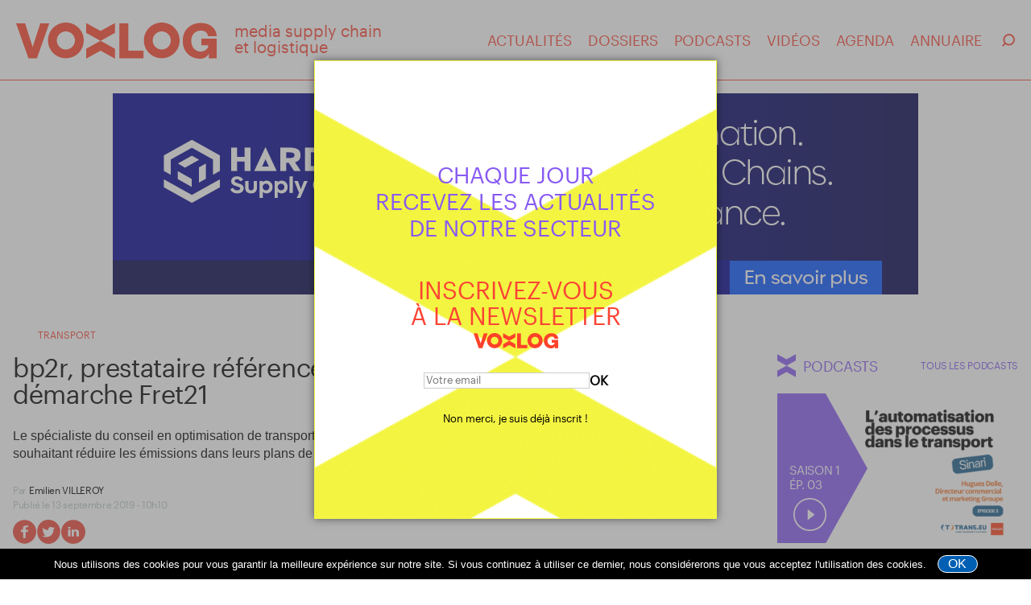

--- FILE ---
content_type: text/html; charset=UTF-8
request_url: https://www.voxlog.fr/actualite/3825/bp2r-prestataire-reference-pour-accompagner-la-demarche-fret21
body_size: 6785
content:
<!DOCTYPE html>
<html lang="fr">
<head>
    <meta http-equiv="Content-Type" content="text/html; charset=utf-8" >
    <meta name="description" content="Le spécialiste du conseil en optimisation de transport a été habilité pour proposer un programme aux chargeurs souhaitant réduire les émissions  dans leurs plan" >
    <meta name="keywords" content="bp2r, ademe, autf, transport, écologie, RSE, " >
    <meta name="news_keywords" content="bp2r, ademe, autf, transport, écologie, RSE, ">
    <meta name="author" content="Emilien VILLEROY" >
    <meta http-equiv="refresh" content="3600" >
    <meta property="og:site_name" content="Voxlog">


    <meta property="og:url" content="https://www.voxlog.fr/actualite/3825/bp2r-prestataire-reference-pour-accompagner-la-demarche-fret21" >
    <meta property="og:title" content="bp2r, prestataire référencé pour accompagner la démarche Fret21">
    <meta property="og:description" content="Le spécialiste du conseil en optimisation de transport a été habilité pour proposer un programme aux chargeurs souhaitant réduire les émissions  dans leurs plan">
    <meta property="og:image" content="https://www.voxlog.fr/src/actualites/00/00/0E/F1/bp2r_prestataire_reference_pour_acco_265215_a.jpg">
    <meta name="DC.title" content="bp2r, prestataire référencé pour accompagner la démarche Fret21">
    <meta name="robots" content="max-snippet:-1"><meta name="robots" content="max-image-preview:standard">
    <meta property="og:type" content="website" >
    <link rel="image_src" href="https://www.voxlog.fr/src/actualites/00/00/0E/F1/bp2r_prestataire_reference_pour_acco_265215_a.jpg" >
    <meta id="viewport" name="viewport" content="width=device-width,initial-scale=0.9, maximum-scale=2">
    <link rel="shortcut icon" href="https://www.voxlog.fr/favicon.ico" >
    <title>bp2r, prestataire référencé pour accompagner la démarche Fret21</title>
    <meta name="robots" content="noodp,noydir" >
    <link href="https://www.voxlog.fr/css/plyr.css" type="text/css" rel="stylesheet" media="screen"  >
      <script src="https://ajax.googleapis.com/ajax/libs/jquery/1.11.3/jquery.min.js"></script>
    <link href="https://www.voxlog.fr/css/styles.12.11.25.3.css" type="text/css" rel="stylesheet" media="screen"  >
    <script src="https://www.voxlog.fr/js/main.12.11.25.3.js" ></script>

    <script src="https://www.voxlog.fr/js/plyr.js" ></script>
    <link rel='alternate' type='application/rss+xml' title='RSS' href='https://www.voxlog.fr/rss.php'>

</head>

<body>
<div id="website_click" ></div>
<div id="extend_website_content" class="extend_website_content" style="z-index:1;margin:0 auto;display:none;position:absolute;width:1500px;height:2400px;left: 50%; transform: translate(-50%, 0);" ></div>

<div class="website_content" id="articleContent" >

    <div class="menuSmall">
        <nav>
            <ul>
                <li><a href="https://www.voxlog.fr/tout-actualites/" target="_self" >ACTUALIT&Eacute;S</a></li>
                <li><a href="https://www.voxlog.fr/tout-dossiers/" target="_self" >DOSSIERS</a></li>
                <li><a href="https://www.voxlog.fr/tout-podcasts/" target="_self" >PODCASTS</a></li>
                <li><a href="https://www.voxlog.fr/tout-videos/" target="_self" >VID&Eacute;OS</a></li>
                <li><a href="https://www.voxlog.fr/tout-agenda/" target="_self" >AGENDA</a></li>
                <li><a href="https://www.voxlog.fr/annuaire/" target="_self" >ANNUAIRE</a></li>
            </ul>
        </nav>
        <div class="searchBox">
            <form name="search_boxMobile" id="search_boxMobile" class="search_box" enctype="multipart/form-data" action="https://www.voxlog.fr/" method="GET">
             <input name="s" id="s1" class="s mobile" type="text" value="" placeholder="Recherche">
            </form>
            <div class="searchValidate mobile"></div>
        </div>
        <div class="menuFollow">
            <div class="menuFollowUs">Suivez-Nous</div>
            <div class="menuFollowNetworks">
                <a href="https://www.facebook.com/voxlogmedia" class="fb"></a>
                <a href="https://twitter.com/Vox_Log" class="tw"></a>
                <a href="https://www.youtube.com/@voxlogtv3251" class="yt"></a>
                <a href="https://www.linkedin.com/company/voxlog-fr" class="in"></a>
            </div>
        </div>
        <div class="menuBLinks">
            <div class="menuBLink"><a href="https://www.voxlog.fr/mentions-legales/">Mentions légales</a></div>
            <div class="menuBLink"><a href="https://www.voxlog.fr/credits/">Crédits</a></div>
        </div>
    </div>


    <header>
         <div class="innerHeader">
            <div class="menuButton"><div class="menuButtonLine"></div></div>
            <div class="headerLogoContainer">
                <div class="headerLogo"><a href="https://www.voxlog.fr/" target="_self" ></a></div>
                <div class="headerTagline">media supply chain<br>et logistique</div>
            </div>

            <nav>
                <ul>
                    <li><a href="https://www.voxlog.fr/tout-actualites/" target="_self" >ACTUALIT&Eacute;S</a></li>
                    <li><a href="https://www.voxlog.fr/tout-dossiers/" target="_self" >DOSSIERS</a></li>
                    <li><a href="https://www.voxlog.fr/tout-podcasts/" target="_self" >PODCASTS</a></li>
                    <li><a href="https://www.voxlog.fr/tout-videos/" target="_self" >VID&Eacute;OS</a></li>
                    <li><a href="https://www.voxlog.fr/tout-agenda/" target="_self" >AGENDA</a></li>
                    <li><a href="https://www.voxlog.fr/annuaire/" target="_self" >ANNUAIRE</a></li>
                </ul>
            </nav>

            <div class="searchBox">
                <div class="searchButton"></div>
            </div>
        </div>
    </header>


<div class="searchHeaderContainer">
<form name="search_box" id="search_box" class="search_box" enctype="multipart/form-data" action="https://www.voxlog.fr/" method="GET">
 <input name="s" id="s2" class="searchHeaderInput s" type="text" value="" placeholder="Recherche">
 <div class="searchValidate">OK</div>
  </form>
</div>


        <div id="ad_space_top1" class="headerMegaban">
        <script src="https://www.voxlog.fr/voxadn.php?z=megaban&amp;e=8"></script>
    </div>
                <div class="headerListing article">
                <div class="contentCategorie" ><h3 class="contentCategorie" itemprop="articleSection" >Transport</h3></div>
            </div>
            <div class="mainContainer" >
                <div class="leftContainer ">

                    <div class="innerContent" >
                    <article itemscope itemtype="http://schema.org/NewsArticle">
                        <h1 class="contentTitle" itemprop="headline" >bp2r, prestataire référencé pour accompagner la démarche Fret21</h1>
                        <h2 class="contentIntro" itemprop="description" >Le spécialiste du conseil en optimisation de transport a été habilité pour proposer un programme aux chargeurs souhaitant réduire les émissions  dans leurs plans de transport.</h2>

                        <div class="contentProperties" >
                            <div class="contentAuthor" itemprop="author" itemscope itemtype="https://schema.org/Person" >Par <span itemprop="name">Emilien VILLEROY</span><span class="hidden" itemprop="url">https://www.voxlog.fr/</span></div>                            <div class="contentPropertiesDate" >Publié le 13 septembre 2019 - 10h10 </div>
                            <meta itemprop="datePublished" content="2019-09-13T10:10:00+01:00"/>
                            <meta itemprop="dateModified" content="2019-09-13T10:10:00+01:00"/>
                            <div itemprop="publisher" itemscope itemtype="https://schema.org/Organization"><meta itemprop="name" content="VoxLog"><div itemprop="logo" itemscope itemtype="https://schema.org/ImageObject" style="display:none;" ><meta itemprop="url" content="https://www.voxlog.fr/gfx/logo_facebook.png"><meta itemprop="width" content="500"><meta itemprop="height" content="250"></div></div>
                            <link itemprop="mainEntityOfPage" href="http://www.voxlog.fr/actualite/3825/bp2r-prestataire-reference-pour-accompagner-la-demarche-fret21">
                            <div class="contentPropertiesNetworkContainer" >
<a href="https://www.facebook.com/sharer.php?u=https%3A%2F%2Fwww.voxlog.fr%2Factualite%2F3825%2Fbp2r-prestataire-reference-pour-accompagner-la-demarche-fret21" target="_blank" class="fb" ></a>
<a href="https://twitter.com/home?status=bp2r, prestataire référencé pour accompagner la démarche Fret21%20https://www.voxlog.fr/actualite/3825/bp2r-prestataire-reference-pour-accompagner-la-demarche-fret21" target="_blank" class="tw" ></a>
<a href="https://www.linkedin.com/shareArticle?mini=true&amp;url=https%3A%2F%2Fwww.voxlog.fr%2Factualite%2F3825%2Fbp2r-prestataire-reference-pour-accompagner-la-demarche-fret21&amp;title=bp2r%2C+prestataire+r%C3%A9f%C3%A9renc%C3%A9+pour+accompagner+la+d%C3%A9marche+Fret21" target="_blank" class="in" ></a>
</div>

                        </div>

                        <div class="contentArticleText">
                                                            <div class="contentMainPicture" itemprop="image" itemscope itemtype="https://schema.org/ImageObject">
                                <img src="https://www.voxlog.fr/src/actualites/00/00/0E/F1/bp2r_prestataire_reference_pour_acco_265215_a.jpg" width="667" height="446" alt="A_1" />
                                <meta itemprop="url" content="https://www.voxlog.fr/src/actualites/00/00/0E/F1/bp2r_prestataire_reference_pour_acco_265215_a.jpg"><meta itemprop="width" content="667"><meta itemprop="height" content="446">
                                                                    <div class="contentPictureCaption" ><div class="contentPictureCaption_text" ><p class="copyright" >&copy;</p> <p>DR</p></div></div>
                                                                </div>
                            <div class="contentMainText" itemprop="articleBody" ><p>Dispositif port&eacute; par l&#039;Ademe (Agence de l&#039;environnement et de la ma&icirc;trise de l&#039;&eacute;nergie) et l&#039;AUTF (Association des utilisateurs de transport de fret), la d&eacute;marche Fret21 propose aux chargeurs un programme concret pour mettre en place une r&eacute;duction des &eacute;missions de gaz &agrave; effet de serre dans leur transport de marchandise. Mais mener celui-ci n&eacute;cessite un accompagnement tout au long de sa mise en place afin d&#039;atteindre les objectifs recherch&eacute;s. Sp&eacute;cialiste du conseil en optimisation de transport,&nbsp;<a href="https://www.voxlog.fr/actualite/646/bp2r-une-nouvelle-image-pour-une-nouvelle-ambition" target="_blank" rel="nofollow" >bp2r</a> est d&eacute;sormais officiellement habilit&eacute; pour accompagner les entreprises dans cette d&eacute;marche, ayant &eacute;t&eacute; reconnu comme prestataire r&eacute;f&eacute;renc&eacute; par l&#039;Ademe et l&#039;AUTF.</p>
<p>&nbsp;</p>
<p>Fret21 permet la mise en place d&#039;un plan d&#039;action sur trois ans avec des objectifs chiffr&eacute;s. Parmi les &eacute;l&eacute;ments vis&eacute;s par l&#039;initiative, on retrouve une optimisation des taux de chargement, une r&eacute;duction des distances parcourues, une transition vers des moyens de transport propres ainsi qu&#039;un meilleur suivi des transporteurs.</p></div>

                                                                                    
                                                                                    
                            
                        </div>
                    </article>
                    
                        <div class="articleKeywordsContainer">
    <div class="articleKeywordsTitle">Mots clés</div>
    <div class="articleKeywords">
                       <a href="https://www.voxlog.fr/recherche/bp2r/">bp2r</a>
                       <a href="https://www.voxlog.fr/recherche/ademe/">ademe</a>
                       <a href="https://www.voxlog.fr/recherche/autf/">autf</a>
                       <a href="https://www.voxlog.fr/recherche/transport/">transport</a>
                       <a href="https://www.voxlog.fr/recherche/%C3%A9cologie/">écologie</a>
                       <a href="https://www.voxlog.fr/recherche/RSE/">RSE</a>
            </div>
</div>
                    <div class="mobile_ad_1" ></div>
                    <div class="mobile_ad_2" ></div>
                    <div class="mobile_ad_3" ></div>

                    </div>

                </div>

                    <div class="rightContainer" >
    <div class="innerContent">
                <div class="moduleCol podcastModule podcast">
            <div class="sectionHeader">
                <div class="sectionLogo"></div>
                <div class="sectionTitle">PODCASTS</div>
                <div class="sectionLink"><a href="https://www.voxlog.fr/tout-podcasts/" target="_self">TOUS LES PODCASTS</a></div>
            </div>
            <div class="podcastBox">
                <div class="contentImage">
                    <div class="triangleContainer"><div class="triangle"></div></div>
                                            <div class="podcastTitle">
                            <div class="podcastSeason">Saison 1</div>
                            <div class="podcastEpisode">&Eacute;P. 03</div>
                        </div>
                                        <div class="playButton"></div>
                                        <img src="https://www.voxlog.fr/src/podcasts/00/00/00/5D/lautomatisation_des_processus_dans_l_030285_a.png" alt="">
                                    </div>
                <div class="contentText">
                                            <div class="contentCatTitle"><a href="https://www.voxlog.fr/seriepodcast/23/voxlog-amp-transeu" target="_self" >Voxlog &amp; Trans.eu</a></div>
                                            <div class="contentTitle"><a href="https://www.voxlog.fr/podcast/93/l-automatisation-des-processus-dans-le-transport-sinari" target="_self">L’automatisation des processus dans le transport - Sinari</a></div>
                    <div class="contentXtra">
                        <div class="contentCat">Podcast</div>
                        <div class="contentDate">12 novembre 2025 - 00h00</div>
                    </div>
                </div>
            </div>
        </div>
        


    <div id="ad_space_c1" class="ad_space" >
        <script  src="https://www.voxlog.fr/voxadn.php?z=c1"></script>
    </div>




        <div class="mostRead">
        <div class="mostReadTitle">ARTICLES LES PLUS LUS</div>
        <div class="mostReadList">
            
                <div class="mostReadLine">
                    <div class="mostReadArticleTitle"><span>1.</span>
                        <a href="https://www.voxlog.fr/actualite/10329/avec-son-site-e-commerce-tout-juste-lance-en-france-jdcom-na-pas-de-quoi-encore-inquieter-amazon"
                           target="_self">Avec son site e-commerce tout juste lancé en France, JD.com n&#039;a pas de quoi encore inquiéter Amazon</a>
                    </div>
                    <div class="mostReadArticleCat">
                        eCommerce                    </div>
                </div>
                
                <div class="mostReadLine">
                    <div class="mostReadArticleTitle"><span>2.</span>
                        <a href="https://www.voxlog.fr/actualite/10353/katoen-natie-s-apprete-a-acquerir-le-groupe-bils-deroo"
                           target="_self">Katoen Natie s’apprête à acquérir le groupe Bils-Deroo</a>
                    </div>
                    <div class="mostReadArticleCat">
                        Prestataires                    </div>
                </div>
                
                <div class="mostReadLine">
                    <div class="mostReadArticleTitle"><span>3.</span>
                        <a href="https://www.voxlog.fr/actualite/10344/unilever-va-s-implanter-en-2027-sur-un-entrepot-loiretain-de-60-000-m-preste-par-gxo"
                           target="_self">Unilever va s’implanter en 2027 sur un entrepôt loirétain de 60 000 m², presté par GXO</a>
                    </div>
                    <div class="mostReadArticleCat">
                        Entrepôts                    </div>
                </div>
                
                <div class="mostReadLine">
                    <div class="mostReadArticleTitle"><span>4.</span>
                        <a href="https://www.voxlog.fr/actualite/10349/id-logistics-integre-a-ses-process-un-nouveau-systeme-de-chariot-de-preparation-motorise"
                           target="_self">ID Logistics intègre à ses process un nouveau système de chariot de préparation motorisé</a>
                    </div>
                    <div class="mostReadArticleCat">
                        Entrepôts                    </div>
                </div>
                
                <div class="mostReadLine">
                    <div class="mostReadArticleTitle"><span>5.</span>
                        <a href="https://www.voxlog.fr/actualite/10384/en-devenant-actionnaire-de-carrefour-rodolphe-saade-favorise-les-synergies-avec-cma-cgm"
                           target="_self">En devenant actionnaire de Carrefour, Rodolphe Saadé favorise les synergies avec CMA CGM</a>
                    </div>
                    <div class="mostReadArticleCat">
                        Prestataires                    </div>
                </div>
                
        </div>
    </div>
    
    <div id="ad_space_c2" class="ad_space" >
        <script  src="https://www.voxlog.fr/voxadn.php?z=c2"></script>
    </div>

    
<div class="agendaPromo">
    <div class="agendaPromoTitle">
        <a href="https://www.voxlog.fr/tout-agenda/" target="_self">AGENDA</a>
    </div>

                    <div class="agendaPromoLine ">
            <div class="agendaPromoDate">
                <a href="https://www.voxlog.fr/tout-agenda/" target="_self">
                    27 Nov 2025                </a>
            </div>
            <div class="agendaPromoEvent">
                <a href="https://www.voxlog.fr/tout-agenda/" target="_self">
                    Conférence PASCA : Décarboner l’industrie - Mobiliser sa Supply Chain pour accélérer la transition                </a>
            </div>
        </div>
                    <div class="agendaPromoLine ">
            <div class="agendaPromoDate">
                <a href="https://www.voxlog.fr/tout-agenda/" target="_self">
                    9 — 11 Déc 2025                </a>
            </div>
            <div class="agendaPromoEvent">
                <a href="https://www.voxlog.fr/tout-agenda/" target="_self">
                    SIMI 2025                </a>
            </div>
        </div>
                    <div class="agendaPromoLine ">
            <div class="agendaPromoDate">
                <a href="https://www.voxlog.fr/tout-agenda/" target="_self">
                    20 — 21 Jan 2026                </a>
            </div>
            <div class="agendaPromoEvent">
                <a href="https://www.voxlog.fr/tout-agenda/" target="_self">
                    Transports Logistics and Pack Storage Meetings                </a>
            </div>
        </div>
                    <div class="agendaPromoLine ">
            <div class="agendaPromoDate">
                <a href="https://www.voxlog.fr/tout-agenda/" target="_self">
                    21 Jan 2026                </a>
            </div>
            <div class="agendaPromoEvent">
                <a href="https://www.voxlog.fr/tout-agenda/" target="_self">
                    Soirée : L’IA en Supply Chain                </a>
            </div>
        </div>
                    <div class="agendaPromoLine ">
            <div class="agendaPromoDate">
                <a href="https://www.voxlog.fr/tout-agenda/" target="_self">
                    8 — 10 Avr 2026                </a>
            </div>
            <div class="agendaPromoEvent">
                <a href="https://www.voxlog.fr/tout-agenda/" target="_self">
                    CELO                </a>
            </div>
        </div>
    </div>
    <div class="newsletterPromo">
    <div class="newsletterPromoDescLower">
        <div>CHAQUE JOUR</div>
        <div>RECEVEZ</div>
        <div>LES ACTUALIT&Eacute;S</div>
        <div>DE NOTRE SECTEUR</div>
    </div>
    <div class="newsletterPromoSubscribeBox">
        <div>
           <div>INSCRIVEZ-VOUS</div>
            <div>&Agrave; LA NEWSLETTER</div>
        </div>
        <div class="smallLogo"></div>
    </div>
    <button class="newsletterSubscribe">S'INSCRIRE</button>
        <div class="newsletterPromoForm">
            
<form name="nl_box" id="nl_box" class="nl_box" enctype="multipart/form-data" action="https://www.voxlog.fr/newsletter/" method="GET"
>
<div class="nl_boxInput" >
<input name="mk" type="text" id="mk" class="nl_input"  value="" placeholder="Votre email" >
</div>
</form>
<div class="valid_nl_sub" >OK</div>
        </div>
</div>

    <div class="ad_space_container" >
                    <div id="ad_space_c3" >
                <script  src="https://www.voxlog.fr/voxadn.php?z=c3"></script>
            </div>
                    <div id="ad_space_c4" >
                <script  src="https://www.voxlog.fr/voxadn.php?z=c4"></script>
            </div>
            </div>

        </div>
</div>
            </div> 
                    <div class="contentSiblingsContainer video" >
            <div class="contentSiblingsTitle">
                <div class="sectionLogo"></div>
                <div class="sectionTitle">à lire aussi</div>
            </div>
            <div class="contentSiblings">
                                    <div class="siblingBox">
                                                    <div class="contentImage">
                                <a href="https://www.voxlog.fr/actualite/3824/fm-logistic-inaugure-une-nouvelle-plateforme-en-russie" target="_self">
                                <img data-src="https://www.voxlog.fr/src/actualites/00/00/0E/F0/medium_fm_logistic_inaugure_une_nouvelle_pl_143819_a.jpg" width="620" src="https://www.voxlog.fr/gfx/blank.gif" height="355" alt="img">
                                </a>
                            </div>
                                                <div class="contentText">
                            <div class="contentTitle"><a href="https://www.voxlog.fr/actualite/3824/fm-logistic-inaugure-une-nouvelle-plateforme-en-russie" target="_self">FM Logistic inaugure une nouvelle plateforme en Russie</a></div>
                            <div class="contentXtra">
                                <div class="contentCat">International</div>
                                <div class="contentDate">12.09.2019 10h35</div>
                            </div>
                        </div>
                    </div>
                                        <div class="siblingBox">
                                                    <div class="contentImage">
                                <a href="https://www.voxlog.fr/actualite/3823/le-groupement-de-transporteurs-tred-union-signe-un-partenariat-avec-logcoop" target="_self">
                                <img data-src="https://www.voxlog.fr/src/actualites/00/00/0E/EF/medium_le_groupement_de_transporteurs_tred__022758_a.jpg" width="620" src="https://www.voxlog.fr/gfx/blank.gif" height="367" alt="img">
                                </a>
                            </div>
                                                <div class="contentText">
                            <div class="contentTitle"><a href="https://www.voxlog.fr/actualite/3823/le-groupement-de-transporteurs-tred-union-signe-un-partenariat-avec-logcoop" target="_self">Le groupement de transporteurs Tred Union signe un partenariat avec LogCoop</a></div>
                            <div class="contentXtra">
                                <div class="contentCat">Transport</div>
                                <div class="contentDate">12.09.2019 10h10</div>
                            </div>
                        </div>
                    </div>
                                        <div class="siblingBox">
                                                    <div class="contentImage">
                                <a href="https://www.voxlog.fr/actualite/3822/gazeley-fait-lacquisition-dun-entrepot-a-amblainville-dans-loise" target="_self">
                                <img data-src="https://www.voxlog.fr/src/actualites/00/00/0E/EE/medium_gazeley_fait_lacquisition_dun_entrep_575198_a.jpg" width="620" src="https://www.voxlog.fr/gfx/blank.gif" height="358" alt="img">
                                </a>
                            </div>
                                                <div class="contentText">
                            <div class="contentTitle"><a href="https://www.voxlog.fr/actualite/3822/gazeley-fait-lacquisition-dun-entrepot-a-amblainville-dans-loise" target="_self">Gazeley fait l&#039;acquisition d&#039;un entrepôt à Amblainville dans l&#039;Oise</a></div>
                            <div class="contentXtra">
                                <div class="contentCat">Immobilier</div>
                                <div class="contentDate">12.09.2019 09h50</div>
                            </div>
                        </div>
                    </div>
                                        <div class="siblingBox">
                                                    <div class="contentImage">
                                <a href="https://www.voxlog.fr/actualite/3821/acsep-renouvelle-son-partenariat-avec-talend" target="_self">
                                <img data-src="https://www.voxlog.fr/src/actualites/00/00/0E/ED/medium_acsep_renouvelle_son_partenariat_ave_234457_a.jpg" width="620" src="https://www.voxlog.fr/gfx/blank.gif" height="383" alt="img">
                                </a>
                            </div>
                                                <div class="contentText">
                            <div class="contentTitle"><a href="https://www.voxlog.fr/actualite/3821/acsep-renouvelle-son-partenariat-avec-talend" target="_self">Acsep renouvelle son partenariat avec Talend</a></div>
                            <div class="contentXtra">
                                <div class="contentCat">Éditeurs</div>
                                <div class="contentDate">12.09.2019 09h36</div>
                            </div>
                        </div>
                    </div>
                                </div>
        </div>
    
            






</div>

<style>
    .cookie_warning {
        bottom:0;left:0;position:fixed;z-index:550;width:100%;  padding:8px 0; background:#000; color:#FFF; text-align: center;font-family: 'Titillium Web', sans-serif;
    }

    .cookie_warning_txt { display:inline-block; color:#FFF; font-size:13px;    line-height: 20px; }
    .cookie_warning_ok { margin-left:10px;cursor:pointer; width:50px; padding:1px 12px; display:inline-block; border:1px solid #FFF; background:#005fb3; border-radius: 12px; color:#FFF; }
    .cookie_warning_ok:hover { background:#FFF; color:#005fb3; }
    @media only screen and (max-width:800px){

    }
</style>
<script>
    $(document).ready(function() {
   $(".cookie_warning_ok").on("click", function() {

       $.get("https://www.voxlog.fr/ckie.php", {r:Math.random()}, function success(data) {

       });
       $(".cookie_warning").hide();
   });
        if( $(window).width() < 750) {  $(".cookie_warning_ok").hide(); setTimeout( function() { $(".cookie_warning").hide(); },3500); }
    })
</script>
<div class="cookie_warning" >
<div class="cookie_warning_txt">Nous utilisons des cookies pour vous garantir la meilleure expérience sur notre site. Si vous continuez à utiliser ce dernier, nous considérerons que vous acceptez l'utilisation des cookies.</div>
<div class="cookie_warning_ok">OK</div>
</div>
<div id="ad_habillage" ></div>

<footer>
<div class="footerInner">
    <div class="footerLogo"></div>
    <div class="footerSocial">
        <div class="col_title" >SUIVEZ-NOUS</div>
        <div class="footerSocialNetworks" >
            <a href="https://www.linkedin.com/company/voxlog-fr/" target="_blank" class="in"></a>            <a href="https://twitter.com/Vox_Log" target="_blank" class="tw"></a>            <a href="https://www.youtube.com/@voxlogtv3251" target="_blank" class="yt"></a>            <a href="https://www.facebook.com/voxlogmedia" target="_blank" class="fb"></a>        </div>
    </div>
    <nav class="navFooter">
        <ul>
<!--            <li><a href="--><!--/mentions-legales/">Contact</a></li>-->
<!--            <li><a href="#">Qui sommes-nous</a></li>-->
            <li class="contactUs">Contact</li>
            <li><a href="https://www.voxlog.fr/mentions-legales/">Mentions légales</a></li>
            <li><a href="https://www.voxlog.fr/credits/">Crédits</a></li>
        </ul>
    </nav>

</div>

</footer>
    <div class="popupLayer">
    </div>
    <div class="popupNL">
        <div class="newsletterPromo">
            <div class="newsletterPromoDescLower">
                CHAQUE JOUR<br>RECEVEZ LES ACTUALIT&Eacute;S<br>DE NOTRE SECTEUR
            </div>
            <div class="newsletterPromoSubscribeBox">
                    <div>INSCRIVEZ-VOUS<br>&Agrave; LA NEWSLETTER</div>
                    <div class="smallLogo"></div>
            </div>

            <div class="newsletterPromoForm">
                <form name="nl_box" id="nl_box" class="nl_box" enctype="multipart/form-data" action="https://www.voxlog.fr/newsletter/" method="GET" >
                    <div class="nl_boxInput" >
                        <input name="mkb" type="text" id="mkb" class="nl_input"  value="" placeholder="Votre email" >
                    </div>
                </form>
                <div class="valid_nl_sub" >OK</div>
            </div>

            <div class="newsletterCancel" style="cursor: pointer">Non merci, je suis déjà inscrit !</div>
        </div>
    </div>
<script src="https://www.voxlog.fr/voxad.php?z=habillage&amp;e=0"></script>
<script>
let stat_g= "1";
let stat_c= "3825";
let stat_d= location.href;
$(document).ready( function () {
$.get("https://www.voxlog.fr/e_stat.php", { g_id :  Math.random(), g : stat_g, c : stat_c, d : stat_d }, function success(data) { });
});

</script>
<script>
  (function(i,s,o,g,r,a,m){i['GoogleAnalyticsObject']=r;i[r]=i[r]||function(){
  (i[r].q=i[r].q||[]).push(arguments)},i[r].l=1*new Date();a=s.createElement(o),
  m=s.getElementsByTagName(o)[0];a.async=1;a.src=g;m.parentNode.insertBefore(a,m)
  })(window,document,'script','//www.google-analytics.com/analytics.js','ga');

  ga('create', 'UA-64171476-1', 'auto');
  ga('send', 'pageview');

</script>
<script async src="https://www.googletagmanager.com/gtag/js?id=G-C7Q5P019M1"></script>
<script>
    window.dataLayer = window.dataLayer || [];
    function gtag(){dataLayer.push(arguments);}
    gtag('js', new Date());

    gtag('config', 'G-C7Q5P019M1');
</script>
</body>
</html>

--- FILE ---
content_type: image/svg+xml
request_url: https://www.voxlog.fr/gfx/logoArrowsMarine.svg
body_size: 268
content:
<?xml version="1.0" encoding="utf-8"?>
<!-- Generator: Adobe Illustrator 24.2.1, SVG Export Plug-In . SVG Version: 6.00 Build 0)  -->
<svg version="1.1" id="Calque_1" xmlns="http://www.w3.org/2000/svg" xmlns:xlink="http://www.w3.org/1999/xlink" x="0px" y="0px"
	 viewBox="0 0 78.6 97.2" style="enable-background:new 0 0 78.6 97.2;" xml:space="preserve">
<style type="text/css">
	.st0{fill:#083659;}
</style>
<g>
	<polygon class="st0" points="39,21.8 -0.3,0 -0.3,26.9 14.7,35.2 39,48.6 63.3,35.2 78.3,26.9 78.3,0 	"/>
	<polygon class="st0" points="39,75.4 78.3,97.2 78.3,70.3 63.3,62 39,48.6 14.7,62 -0.3,70.3 -0.3,97.2 	"/>
</g>
</svg>


--- FILE ---
content_type: image/svg+xml
request_url: https://www.voxlog.fr/gfx/arrowViolet.svg
body_size: 224
content:
<?xml version="1.0" encoding="utf-8"?>
<!-- Generator: Adobe Illustrator 24.2.1, SVG Export Plug-In . SVG Version: 6.00 Build 0)  -->
<svg version="1.1" id="Forme_2_copie_1_" xmlns="http://www.w3.org/2000/svg" xmlns:xlink="http://www.w3.org/1999/xlink" x="0px"
	 y="0px" viewBox="0 0 333 536" style="enable-background:new 0 0 333 536;" xml:space="preserve">
<style type="text/css">
	.st0{fill:#885AF2;}
</style>
<polygon class="st0" points="0,536 126.4,536 275,268.5 125.8,0 0,0 "/>
</svg>


--- FILE ---
content_type: text/plain
request_url: https://www.google-analytics.com/j/collect?v=1&_v=j102&a=1507837653&t=pageview&_s=1&dl=https%3A%2F%2Fwww.voxlog.fr%2Factualite%2F3825%2Fbp2r-prestataire-reference-pour-accompagner-la-demarche-fret21&ul=en-us%40posix&dt=bp2r%2C%20prestataire%20r%C3%A9f%C3%A9renc%C3%A9%20pour%20accompagner%20la%20d%C3%A9marche%20Fret21&sr=1280x720&vp=1280x720&_u=IADAAEABAAAAACAAI~&jid=909060067&gjid=1970135348&cid=761577080.1764326419&tid=UA-64171476-1&_gid=304828572.1764326419&_r=1&_slc=1&z=1659630370
body_size: -563
content:
2,cG-C7Q5P019M1

--- FILE ---
content_type: application/javascript
request_url: https://www.voxlog.fr/js/main.12.11.25.3.js
body_size: 2480
content:
let timerSlide;
let a_r,a_rb, a_rc, is_iOS, v_s, i, a_rd = 0, mobile = 0;
let url_serv = "https://www.voxlog.fr";
let typetouch = "click";
if( /Android|webOS|iPhone|iPad|iPod|BlackBerry|IEMobile|Opera Mini/i.test(navigator.userAgent) ) {
    typetouch = "click";
    mobile = 1;
}
let nlCookie="nlReg", validDays=20, now=new Date;
let expirationDate=getExpirationDate();


$(document).ready(function() {


    checkCookieNLPopup();
    const player = new Plyr('#player');

    mobile_ad();

setTimeout( function() {


   if( $(".innerContent").length > 0 && mobile === 0) {
       let lc = $(".leftContainer .innerContent");
       let rc = $(".rightContainer .innerContent");
       if( $(".mainContainer").length > 0 ) {
           let ot = $(".mainContainer").offset().top;
           if (lc.height() < rc.height()) {
               let h = -lc.height() + ot + 300;
               lc.css({"position": "sticky", "top": h + "px"});
           } else if (lc.height() > rc.height()) {
               let h = -rc.height() + ot + 500;
               rc.css({"position": "sticky", "top": h + "px"});
           }
       }
   }
}, 500);


    const mostReadElements = document.querySelectorAll('.mostRead');
    if( mostReadElements) {
        setTimeout( function() {
            mostReadElements.forEach(mostRead => {
                const precedingSibling = mostRead.previousElementSibling;
                if (precedingSibling && precedingSibling.classList.contains('ad_space')) {
                    if (precedingSibling.offsetHeight < 5) {
                        mostRead.style.marginTop = '0';
                    }
                }
            });
        }, 500);

    }

$(".contactUs").on("click", function() { $(".contactUs").html("<a href='mailto:info@voxlog.fr' target='_blank'>info@voxlog.fr</a>"); })

    $(".contentImage").on("click", function() {
        window.location.href = $(this).parent().find(".contentTitle a").attr("href");
    });

    $(".searchButton").on("click", function() {
        $(".searchHeaderContainer").hasClass("visible") ? $(".searchHeaderContainer").removeClass("visible"): $(".searchHeaderContainer").addClass("visible");
    });
    $(".mainContainer, .headerListing, .headerMegaban").on("click", function() {
       if( $(".searchHeaderContainer").hasClass("visible") ) $(".searchHeaderContainer").removeClass("visible");
    })
   $(".searchValidate").on("click", function() {
       if($("#s1").val().length > 2 || $("#s2").val().length > 2) {
           if ($(this).hasClass("mobile")) {
               $(this).parent().find("form").submit();
           } else {
               $(this).parent("form").submit();
           }
       } else {
           $(".s").attr("Placeholder","Mot recherché ici");
       }
   });

    $(".menuButton").on("click", function() {

        if(!$(".menuSmall").hasClass("menuVisible")) {
            $(".menuSmall").addClass("menuVisible");
            $("body").addClass("fixed");
            $("footer").hide();
        } else {
            $(".menuSmall").removeClass("menuVisible");
            $("body").removeClass("fixed");
            $("footer").show();
        }
    });

   $(".newsletterSubscribe").on("click", function() {
        $(".newsletterPromoForm").css({ "display" : "flex"});
        $(".newsletterSubscribe").hide();
   });

    for(let i=0;i<=10;i++) {
        ad_total[i] = 0;
        $("#ad_space_c"+i).find(".ad_spot_col").each(function () {
            ad_total[i]++;
        });
        if( ad_total[i] > 1) {
            ad_setup(i);
        }
    }
    $("#ad_space_top1").find(".ad_spot_top").each(function () {
        ad_total_top++;
    });
    if( ad_total_top > 1) {
        ad_setup_top(1);
    }


    $(document).keypress(
        function(event){
            if (event.which == '13') {
                event.preventDefault();
            if($("#s1").val().length > 2 || $("#s2").val().length > 2) {
                if($("#s1").val().length > 2) {
                    $("#s1").closest(".searchBox").find("form").submit();
                } else {
                    $("#s2").closest("form").submit();
                }
            }

            }
        });

    $(".newsletterCancel, .popupLayer").on("click", function() {
        $(".popupNL").css({ "opacity": "0"});
        setTimeout( function() { $(".popupNL, .popupLayer").remove()}, 120);
        localStorage.setItem(nlCookie,expirationDate);
    });

    $(".valid_nl_sub").on("click", function() {
        i=0;
           let email = $("#mk").val();
           if( email.length === 0 && $("#mkb").length > 0) {
            email = $("#mkb").val();
           }
        if( i === 0) {
            i=1;
            $.get(url_serv+"/reg_mail_next.php", { mk:email,r:Math.random()}, function success(data) {
                if( data == "error" ) {
                    $(".valid_nl_sub").removeClass("valid_nl_sub_ok").html("Erreur");
                } else {
                    $(".valid_nl_sub").addClass("valid_nl_sub_ok").html("Enregistré");
                    if( $(".popupNL").length > 0) { $(".popupNL").css({ "opacity": "0"}); setTimeout( function() { $(".popupNL, .popupLayer").remove()}, 600); }
                }
            // console.log(data);
                localStorage.setItem(nlCookie,expirationDate);
            });
        }
    });

    setMegabanContainerHeights();

});

$(window).resize(function() {
    mobile_ad();
});


let k_display = [];
let ad_total = [];
let k_display_top = [];
let ad_total_top = 0;
function ad_setup(n) {
    if( ad_total[n] > 1) {
        if( !k_display[n] ) { k_display[n] = 0 }
        k_display[n]++;
        if(k_display[n] >= ad_total[n]) { k_display[n] = 0; }
        let nextAd = $("#ad_space_c"+n+" .ad_k_"+k_display[n]);
        let sameSpotAds = $("#ad_space_c"+n+" .ad_spot_col");
        let cTimeout = nextAd.attr("data-timeout") * 1000;
        sameSpotAds.addClass("ad_rotation");
        nextAd.removeClass("ad_rotation");
        // setMegabanContainerHeights();
        setTimeout( function() { ad_setup(n); }, cTimeout);
    }
}
function ad_setup_top(n) {
    if( ad_total_top > 1) {
        if( !k_display_top[n] ) { k_display_top[n] = 0 }
        k_display_top[n]++;
        if(k_display_top[n] >= ad_total_top) { k_display_top[n] = 0; }
        let nextAd = $("#ad_space_top"+n+" .ad_k_"+k_display_top[n]);
        let sameSpotAds = $("#ad_space_top"+n+" .ad_spot_top");
        let cTimeout = nextAd.attr("data-timeout") * 1000;
        sameSpotAds.addClass("ad_rotation");
        let nextAdImg = nextAd.find("img");
        if( nextAdImg) {
            let cGif = nextAdImg.attr("src");
            nextAdImg.attr("src","");
            nextAdImg.attr("src",cGif);
        }
        nextAd.removeClass("ad_rotation");
        setTimeout( function() { ad_setup_top(n); }, cTimeout);
    }
}

function getExpirationDate(){let e=new Date(now);return e.setDate(e.getDate()+validDays),e}

function checkCookieNLPopup(){
    let e=localStorage.getItem(nlCookie),t=new Date(e);
    let domNLPopup=document.querySelector(".popupNL");
    let domNLLayer=document.querySelector(".popupLayer");
    if( e ) {
        if( t - now > 0 ) {
            cookieNLValid();
        } else { localStorage.removeItem(nlCookie); }
    } else {
        if( domNLPopup ) domNLPopup.style.display="block";
        if( domNLLayer ) domNLLayer.style.display="block";

        // console.log("no cookie");
    }

}
function cookieNLValid() {
  // console.log("cookie found");
}
function mobile_ad() {
    if($(window).width() < 700 ) {
        $.get(url_serv+"/voxadn.php", { u:Math.random(),z:"c1",e:"66"}, function success(data) {
            $(".mobile_ad_1").show().html(data);
        });
        $.get(url_serv+"/voxadn.php", { u:Math.random(),z:"c2",e:"66"}, function success(data) {
            $(".mobile_ad_2").show().html(data);
        });

        $.get(url_serv+"/voxadn.php", { u:Math.random(),z:"c3",e:"66"}, function success(data) {
            $(".mobile_ad_3").show().html(data);
        });

    } else {
        $(".mobile_ad_1").hide().html('');
        $(".mobile_ad_2").hide().html('');
        $(".mobile_ad_3").hide().html('');
    }

}

document.addEventListener("DOMContentLoaded", function() {
    let options = {
        root: null,
        rootMargin: "0px",
        threshold: 0.1
    };

    let observer = new IntersectionObserver(function(entries, self) {
        entries.forEach(entry => {
            if (entry.isIntersecting) {
                preloadImage(entry.target);
                self.unobserve(entry.target);
            }
        });
    }, options);

    function preloadImage(img) {
        const src = img.getAttribute('data-src');
        if (!src) { return; }
        img.src = src;
        img.removeAttribute('data-src');
    }

    document.querySelectorAll('[data-src]').forEach(image => {
        observer.observe(image);
    });
});


function setMegabanContainerHeights() {
    $('div[id^="ad_space_top"]').each(function() {
        const $container = $(this);
        let maxHeight = 0;
        const $ads = $container.find('.ad_spot_top');

        if ($ads.length > 0) {
            $ads.each(function() {
                const $ad = $(this);
                let currentAdHeight = 0;

                const dataHeight = parseInt($ad.attr('data-ad-height'), 10);

                if (!isNaN(dataHeight) && dataHeight > 0) {
                    currentAdHeight = dataHeight;
                } else {
                    const isInitiallyHidden = $ad.hasClass('ad_rotation');

                    if (isInitiallyHidden) {
                        $ad.removeClass('ad_rotation');
                    }

                    currentAdHeight = $ad.outerHeight() + 60;

                    if (isInitiallyHidden) {
                        $ad.addClass('ad_rotation');
                    }
                }

                if (currentAdHeight > maxHeight) {
                    maxHeight = currentAdHeight;
                }
            });

            if (maxHeight > 0) {
                if( maxHeight > 340) { maxHeight = 340; }
                $container.css('min-height', maxHeight + 'px');
            }
        }
    });
}